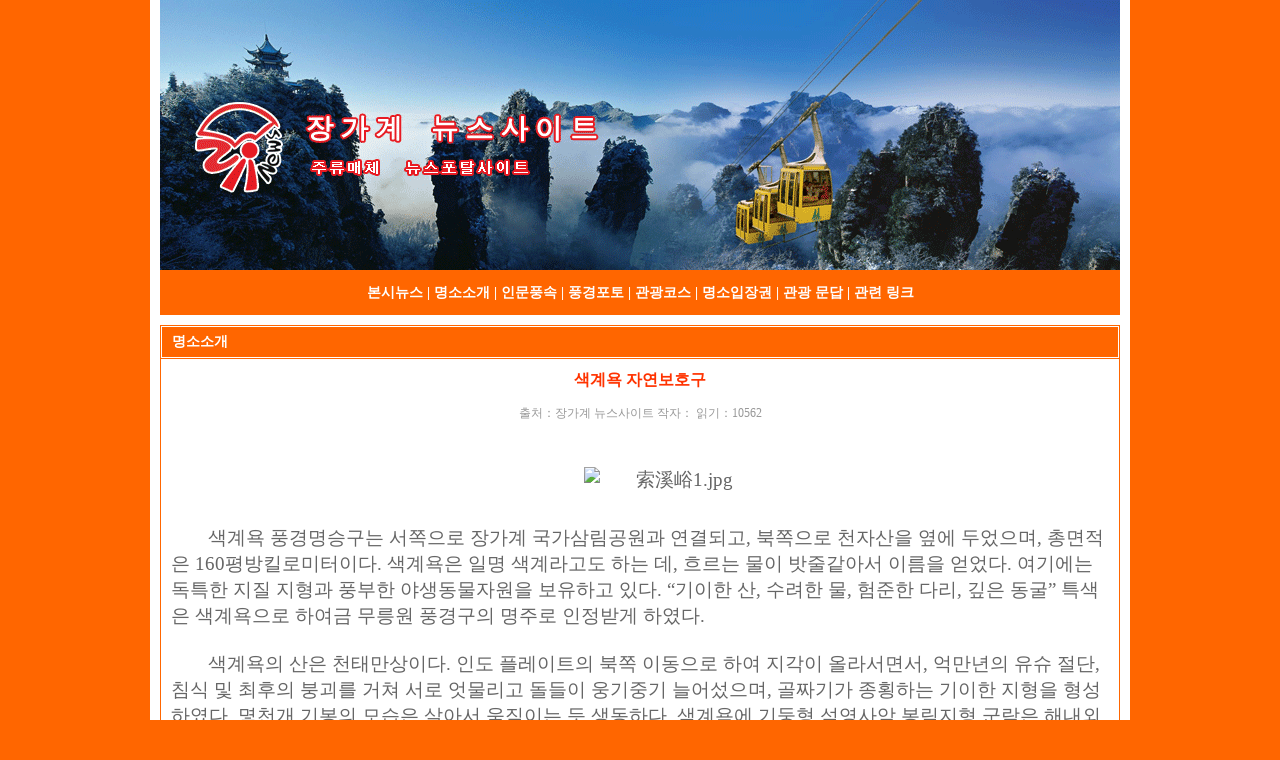

--- FILE ---
content_type: text/html
request_url: http://zjjnews.cn/language/hanyu/Attractions/2012-06-05/32601.html
body_size: 53568
content:
<!DOCTYPE html PUBLIC "-//W3C//DTD XHTML 1.0 Transitional//EN" "http://www.w3.org/TR/xhtml1/DTD/xhtml1-transitional.dtd">
<html xmlns="http://www.w3.org/1999/xhtml">
<head>
<meta http-equiv="Content-Type" content="text/html; charset=utf-8" />
<title>색계욕 자연보호구</title>
<meta name="keywords" content="" />
<meta name="description" content="색계욕 자연보호구" />
<link href="/skin/shuanyu/japa/css/style2.css" rel="stylesheet" type="text/css" />
</head>

<body>
<div class="box">
   <div class="header"></div>
   <div class="nav">
             <a href="http://www.zjjnews.cn/language/hanyu/news" target="_blank">본시뉴스</a> | 
			 <a href="http://www.zjjnews.cn/language/hanyu/Attractions" target="_blank">명소소개</a> | 
			 <a href="http://www.zjjnews.cn/language/hanyu/Humanities" target="_blank">인문풍속</a> | 
			 <a href="http://www.zjjnews.cn/language/hanyu/photos" target="_blank">풍경포토</a> | 
			 <a href="http://www.zjjnews.cn/language/hanyu/map" target="_blank">관광코스</a> | 
			 <a href="http://www.zjjnews.cn/language/hanyu/Tickets" target="_blank">명소입장권</a> | 
			 <a href="http://www.zjjnews.cn/language/hanyu/Question" target="_blank">관광 문답</a> | 
             <a href="#" target="_blank">관련 링크</a></div>
</div>
<div class="box">
   <div class="x3">
       <Div class="x3_top"><h1>명소소개</h1></Div>
       <Div class="x5_con">
           <h1>색계욕 자연보호구</h1>
           <h6>출처：장가계 뉴스사이트 <!--시간：2012-06-05 22:20:38 -->작자： 읽기：<script src=/e/public/ViewClick/?classid=314&id=32601&addclick=1></script></h6>
           <h2><p class="MsoNormal" style="text-align: center; text-indent: 27.45pt; margin: 0cm 0cm 0pt; layout-grid-mode: char; mso-char-indent-count: 1.96">&nbsp;</p>
<p class="MsoNormal" style="text-align: center; text-indent: 27.45pt; margin: 0cm 0cm 0pt; layout-grid-mode: char; mso-char-indent-count: 1.96">&nbsp;</p>
<p class="MsoNormal" style="text-align: center; text-indent: 27.45pt; margin: 0cm 0cm 0pt; layout-grid-mode: char; mso-char-indent-count: 1.96"><font face="Times New Roman"><span lang="KO" style="font-family: 'Malgun Gothic'; font-size: 14pt; mso-hansi-font-family: 'Times New Roman'; mso-fareast-language: KO; mso-ascii-font-family: 'Times New Roman'"><img alt="索溪峪1.jpg" width="600" height="450" src="http://www.zjjnews.cn/d/file/language/hanyu/Attractions/2012-06-08/2b7529aee92a23a89d0e9afe57c248cc.jpg" /></span></font></p>
<p class="MsoNormal" style="text-align: center; text-indent: 27.45pt; margin: 0cm 0cm 0pt; layout-grid-mode: char; mso-char-indent-count: 1.96">&nbsp;</p>
<p class="MsoNormal" style="text-align: center; text-indent: 27.45pt; margin: 0cm 0cm 0pt; layout-grid-mode: char; mso-char-indent-count: 1.96">&nbsp;</p>
<p class="MsoNormal" style="text-indent: 27.45pt; margin: 0cm 0cm 0pt; layout-grid-mode: char; mso-char-indent-count: 1.96"><font face="Times New Roman"><span lang="KO" style="font-family: 'Malgun Gothic'; font-size: 14pt; mso-hansi-font-family: 'Times New Roman'; mso-fareast-language: KO; mso-ascii-font-family: 'Times New Roman'">색계욕</span><span lang="KO" style="font-size: 14pt; mso-fareast-language: KO; mso-fareast-font-family: 'Malgun Gothic'"> </span><span lang="KO" style="font-family: 'Malgun Gothic'; font-size: 14pt; mso-hansi-font-family: 'Times New Roman'; mso-fareast-language: KO; mso-ascii-font-family: 'Times New Roman'">풍경명승구는</span><span lang="KO" style="font-size: 14pt; mso-fareast-language: KO; mso-fareast-font-family: 'Malgun Gothic'"> </span><span lang="KO" style="font-family: 'Malgun Gothic'; font-size: 14pt; mso-hansi-font-family: 'Times New Roman'; mso-fareast-language: KO; mso-ascii-font-family: 'Times New Roman'">서쪽으로</span><span lang="KO" style="font-size: 14pt; mso-fareast-language: KO; mso-fareast-font-family: 'Malgun Gothic'"> </span><span lang="KO" style="font-family: 'Malgun Gothic'; font-size: 14pt; mso-hansi-font-family: 'Times New Roman'; mso-fareast-language: KO; mso-ascii-font-family: 'Times New Roman'">장가계</span><span lang="KO" style="font-size: 14pt; mso-fareast-language: KO; mso-fareast-font-family: 'Malgun Gothic'"> </span><span lang="KO" style="font-family: 'Malgun Gothic'; font-size: 14pt; mso-hansi-font-family: 'Times New Roman'; mso-fareast-language: KO; mso-ascii-font-family: 'Times New Roman'">국가삼림공원과</span><span lang="KO" style="font-size: 14pt; mso-fareast-language: KO; mso-fareast-font-family: 'Malgun Gothic'"> </span><span lang="KO" style="font-family: 'Malgun Gothic'; font-size: 14pt; mso-hansi-font-family: 'Times New Roman'; mso-fareast-language: KO; mso-ascii-font-family: 'Times New Roman'">연결되고</span><span lang="EN-US" style="font-size: 14pt; mso-fareast-language: KO; mso-fareast-font-family: 'Malgun Gothic'">, </span><span lang="KO" style="font-family: 'Malgun Gothic'; font-size: 14pt; mso-hansi-font-family: 'Times New Roman'; mso-fareast-language: KO; mso-ascii-font-family: 'Times New Roman'">북쪽으로</span><span lang="KO" style="font-size: 14pt; mso-fareast-language: KO; mso-fareast-font-family: 'Malgun Gothic'"> </span><span lang="KO" style="font-family: 'Malgun Gothic'; font-size: 14pt; mso-hansi-font-family: 'Times New Roman'; mso-fareast-language: KO; mso-ascii-font-family: 'Times New Roman'">천자산을</span><span lang="KO" style="font-size: 14pt; mso-fareast-language: KO; mso-fareast-font-family: 'Malgun Gothic'"> </span><span lang="KO" style="font-family: 'Malgun Gothic'; font-size: 14pt; mso-hansi-font-family: 'Times New Roman'; mso-fareast-language: KO; mso-ascii-font-family: 'Times New Roman'">옆에</span><span lang="KO" style="font-size: 14pt; mso-fareast-language: KO; mso-fareast-font-family: 'Malgun Gothic'"> </span><span lang="KO" style="font-family: 'Malgun Gothic'; font-size: 14pt; mso-hansi-font-family: 'Times New Roman'; mso-fareast-language: KO; mso-ascii-font-family: 'Times New Roman'">두었으며</span><span lang="EN-US" style="font-size: 14pt; mso-fareast-language: KO; mso-fareast-font-family: 'Malgun Gothic'">, </span><span lang="KO" style="font-family: 'Malgun Gothic'; font-size: 14pt; mso-hansi-font-family: 'Times New Roman'; mso-fareast-language: KO; mso-ascii-font-family: 'Times New Roman'">총면적은</span><span lang="EN-US" style="font-size: 14pt; mso-fareast-language: KO; mso-fareast-font-family: 'Malgun Gothic'"> 160</span><span lang="KO" style="font-family: 'Malgun Gothic'; font-size: 14pt; mso-hansi-font-family: 'Times New Roman'; mso-fareast-language: KO; mso-ascii-font-family: 'Times New Roman'">평방킬로미터이다</span><span lang="EN-US" style="font-size: 14pt; mso-fareast-language: KO; mso-fareast-font-family: 'Malgun Gothic'">. </span><span lang="KO" style="font-family: 'Malgun Gothic'; font-size: 14pt; mso-hansi-font-family: 'Times New Roman'; mso-fareast-language: KO; mso-ascii-font-family: 'Times New Roman'">색계욕은</span><span lang="KO" style="font-size: 14pt; mso-fareast-language: KO; mso-fareast-font-family: 'Malgun Gothic'"> </span><span lang="KO" style="font-family: 'Malgun Gothic'; font-size: 14pt; mso-hansi-font-family: 'Times New Roman'; mso-fareast-language: KO; mso-ascii-font-family: 'Times New Roman'">일명</span><span lang="KO" style="font-size: 14pt; mso-fareast-language: KO; mso-fareast-font-family: 'Malgun Gothic'"> </span><span lang="KO" style="font-family: 'Malgun Gothic'; font-size: 14pt; mso-hansi-font-family: 'Times New Roman'; mso-fareast-language: KO; mso-ascii-font-family: 'Times New Roman'">색계라고도</span><span lang="KO" style="font-size: 14pt; mso-fareast-language: KO; mso-fareast-font-family: 'Malgun Gothic'"> </span><span lang="KO" style="font-family: 'Malgun Gothic'; font-size: 14pt; mso-hansi-font-family: 'Times New Roman'; mso-fareast-language: KO; mso-ascii-font-family: 'Times New Roman'">하는</span><span lang="KO" style="font-size: 14pt; mso-fareast-language: KO; mso-fareast-font-family: 'Malgun Gothic'"> </span><span lang="KO" style="font-family: 'Malgun Gothic'; font-size: 14pt; mso-hansi-font-family: 'Times New Roman'; mso-fareast-language: KO; mso-ascii-font-family: 'Times New Roman'">데</span><span lang="EN-US" style="font-size: 14pt; mso-fareast-language: KO; mso-fareast-font-family: 'Malgun Gothic'">, </span><span lang="KO" style="font-family: 'Malgun Gothic'; font-size: 14pt; mso-hansi-font-family: 'Times New Roman'; mso-fareast-language: KO; mso-ascii-font-family: 'Times New Roman'">흐르는</span><span lang="KO" style="font-size: 14pt; mso-fareast-language: KO; mso-fareast-font-family: 'Malgun Gothic'"> </span><span lang="KO" style="font-family: 'Malgun Gothic'; font-size: 14pt; mso-hansi-font-family: 'Times New Roman'; mso-fareast-language: KO; mso-ascii-font-family: 'Times New Roman'">물이</span><span lang="KO" style="font-size: 14pt; mso-fareast-language: KO; mso-fareast-font-family: 'Malgun Gothic'"> </span><span lang="KO" style="font-family: 'Malgun Gothic'; font-size: 14pt; mso-hansi-font-family: 'Times New Roman'; mso-fareast-language: KO; mso-ascii-font-family: 'Times New Roman'">밧줄같아서</span><span lang="KO" style="font-size: 14pt; mso-fareast-language: KO; mso-fareast-font-family: 'Malgun Gothic'"> </span><span lang="KO" style="font-family: 'Malgun Gothic'; font-size: 14pt; mso-hansi-font-family: 'Times New Roman'; mso-fareast-language: KO; mso-ascii-font-family: 'Times New Roman'">이름을</span><span lang="KO" style="font-size: 14pt; mso-fareast-language: KO; mso-fareast-font-family: 'Malgun Gothic'"> </span><span lang="KO" style="font-family: 'Malgun Gothic'; font-size: 14pt; mso-hansi-font-family: 'Times New Roman'; mso-fareast-language: KO; mso-ascii-font-family: 'Times New Roman'">얻었다</span><span lang="EN-US" style="font-size: 14pt; mso-fareast-language: KO; mso-fareast-font-family: 'Malgun Gothic'">. </span><span lang="KO" style="font-family: 'Malgun Gothic'; font-size: 14pt; mso-hansi-font-family: 'Times New Roman'; mso-fareast-language: KO; mso-ascii-font-family: 'Times New Roman'">여기에는</span><span lang="KO" style="font-size: 14pt; mso-fareast-language: KO; mso-fareast-font-family: 'Malgun Gothic'"> </span><span lang="KO" style="font-family: 'Malgun Gothic'; font-size: 14pt; mso-hansi-font-family: 'Times New Roman'; mso-fareast-language: KO; mso-ascii-font-family: 'Times New Roman'">독특한</span><span lang="KO" style="font-size: 14pt; mso-fareast-language: KO; mso-fareast-font-family: 'Malgun Gothic'"> </span><span lang="KO" style="font-family: 'Malgun Gothic'; font-size: 14pt; mso-hansi-font-family: 'Times New Roman'; mso-fareast-language: KO; mso-ascii-font-family: 'Times New Roman'">지질</span><span lang="KO" style="font-size: 14pt; mso-fareast-language: KO; mso-fareast-font-family: 'Malgun Gothic'"> </span><span lang="KO" style="font-family: 'Malgun Gothic'; font-size: 14pt; mso-hansi-font-family: 'Times New Roman'; mso-fareast-language: KO; mso-ascii-font-family: 'Times New Roman'">지형과</span><span lang="KO" style="font-size: 14pt; mso-fareast-language: KO; mso-fareast-font-family: 'Malgun Gothic'"> </span><span lang="KO" style="font-family: 'Malgun Gothic'; font-size: 14pt; mso-hansi-font-family: 'Times New Roman'; mso-fareast-language: KO; mso-ascii-font-family: 'Times New Roman'">풍부한</span><span lang="KO" style="font-size: 14pt; mso-fareast-language: KO; mso-fareast-font-family: 'Malgun Gothic'"> </span><span lang="KO" style="font-family: 'Malgun Gothic'; font-size: 14pt; mso-hansi-font-family: 'Times New Roman'; mso-fareast-language: KO; mso-ascii-font-family: 'Times New Roman'">야생동물자원을</span><span lang="KO" style="font-size: 14pt; mso-fareast-language: KO; mso-fareast-font-family: 'Malgun Gothic'"> </span><span lang="KO" style="font-family: 'Malgun Gothic'; font-size: 14pt; mso-hansi-font-family: 'Times New Roman'; mso-fareast-language: KO; mso-ascii-font-family: 'Times New Roman'">보유하고</span><span lang="KO" style="font-size: 14pt; mso-fareast-language: KO; mso-fareast-font-family: 'Malgun Gothic'"> </span><span lang="KO" style="font-family: 'Malgun Gothic'; font-size: 14pt; mso-hansi-font-family: 'Times New Roman'; mso-fareast-language: KO; mso-ascii-font-family: 'Times New Roman'">있다</span><span lang="EN-US" style="font-size: 14pt; mso-fareast-language: KO; mso-fareast-font-family: 'Malgun Gothic'">. &ldquo;</span><span lang="KO" style="font-family: 'Malgun Gothic'; font-size: 14pt; mso-hansi-font-family: 'Times New Roman'; mso-fareast-language: KO; mso-ascii-font-family: 'Times New Roman'">기이한</span><span lang="KO" style="font-size: 14pt; mso-fareast-language: KO; mso-fareast-font-family: 'Malgun Gothic'"> </span><span lang="KO" style="font-family: 'Malgun Gothic'; font-size: 14pt; mso-hansi-font-family: 'Times New Roman'; mso-fareast-language: KO; mso-ascii-font-family: 'Times New Roman'">산</span><span lang="EN-US" style="font-size: 14pt; mso-fareast-language: KO; mso-fareast-font-family: 'Malgun Gothic'">, </span><span lang="KO" style="font-family: 'Malgun Gothic'; font-size: 14pt; mso-hansi-font-family: 'Times New Roman'; mso-fareast-language: KO; mso-ascii-font-family: 'Times New Roman'">수려한</span><span lang="KO" style="font-size: 14pt; mso-fareast-language: KO; mso-fareast-font-family: 'Malgun Gothic'"> </span><span lang="KO" style="font-family: 'Malgun Gothic'; font-size: 14pt; mso-hansi-font-family: 'Times New Roman'; mso-fareast-language: KO; mso-ascii-font-family: 'Times New Roman'">물</span><span lang="EN-US" style="font-size: 14pt; mso-fareast-language: KO; mso-fareast-font-family: 'Malgun Gothic'">, </span><span lang="KO" style="font-family: 'Malgun Gothic'; font-size: 14pt; mso-hansi-font-family: 'Times New Roman'; mso-fareast-language: KO; mso-ascii-font-family: 'Times New Roman'">험준한</span><span lang="KO" style="font-size: 14pt; mso-fareast-language: KO; mso-fareast-font-family: 'Malgun Gothic'"> </span><span lang="KO" style="font-family: 'Malgun Gothic'; font-size: 14pt; mso-hansi-font-family: 'Times New Roman'; mso-fareast-language: KO; mso-ascii-font-family: 'Times New Roman'">다리</span><span lang="EN-US" style="font-size: 14pt; mso-fareast-language: KO; mso-fareast-font-family: 'Malgun Gothic'">, </span><span lang="KO" style="font-family: 'Malgun Gothic'; font-size: 14pt; mso-hansi-font-family: 'Times New Roman'; mso-fareast-language: KO; mso-ascii-font-family: 'Times New Roman'">깊은</span><span lang="KO" style="font-size: 14pt; mso-fareast-language: KO; mso-fareast-font-family: 'Malgun Gothic'"> </span><span lang="KO" style="font-family: 'Malgun Gothic'; font-size: 14pt; mso-hansi-font-family: 'Times New Roman'; mso-fareast-language: KO; mso-ascii-font-family: 'Times New Roman'">동굴</span><span lang="EN-US" style="font-size: 14pt; mso-fareast-language: KO; mso-fareast-font-family: 'Malgun Gothic'">&rdquo; </span><span lang="KO" style="font-family: 'Malgun Gothic'; font-size: 14pt; mso-hansi-font-family: 'Times New Roman'; mso-fareast-language: KO; mso-ascii-font-family: 'Times New Roman'">특색은</span><span lang="KO" style="font-size: 14pt; mso-fareast-language: KO; mso-fareast-font-family: 'Malgun Gothic'"> </span><span lang="KO" style="font-family: 'Malgun Gothic'; font-size: 14pt; mso-hansi-font-family: 'Times New Roman'; mso-fareast-language: KO; mso-ascii-font-family: 'Times New Roman'">색계욕으로</span><span lang="KO" style="font-size: 14pt; mso-fareast-language: KO; mso-fareast-font-family: 'Malgun Gothic'"> </span><span lang="KO" style="font-family: 'Malgun Gothic'; font-size: 14pt; mso-hansi-font-family: 'Times New Roman'; mso-fareast-language: KO; mso-ascii-font-family: 'Times New Roman'">하여금</span><span lang="KO" style="font-size: 14pt; mso-fareast-language: KO; mso-fareast-font-family: 'Malgun Gothic'"> </span><span lang="KO" style="font-family: 'Malgun Gothic'; font-size: 14pt; mso-hansi-font-family: 'Times New Roman'; mso-fareast-language: KO; mso-ascii-font-family: 'Times New Roman'">무릉원</span><span lang="KO" style="font-size: 14pt; mso-fareast-language: KO; mso-fareast-font-family: 'Malgun Gothic'"> </span><span lang="KO" style="font-family: 'Malgun Gothic'; font-size: 14pt; mso-hansi-font-family: 'Times New Roman'; mso-fareast-language: KO; mso-ascii-font-family: 'Times New Roman'">풍경구의</span><span lang="KO" style="font-size: 14pt; mso-fareast-language: KO; mso-fareast-font-family: 'Malgun Gothic'"> </span><span lang="KO" style="font-family: 'Malgun Gothic'; font-size: 14pt; mso-hansi-font-family: 'Times New Roman'; mso-fareast-language: KO; mso-ascii-font-family: 'Times New Roman'">명주로</span><span lang="KO" style="font-size: 14pt; mso-fareast-language: KO; mso-fareast-font-family: 'Malgun Gothic'"> </span><span lang="KO" style="font-family: 'Malgun Gothic'; font-size: 14pt; mso-hansi-font-family: 'Times New Roman'; mso-fareast-language: KO; mso-ascii-font-family: 'Times New Roman'">인정받게</span><span lang="KO" style="font-size: 14pt; mso-fareast-language: KO; mso-fareast-font-family: 'Malgun Gothic'"> </span><span lang="KO" style="font-family: 'Malgun Gothic'; font-size: 14pt; mso-hansi-font-family: 'Times New Roman'; mso-fareast-language: KO; mso-ascii-font-family: 'Times New Roman'">하였다</span><span lang="EN-US" style="font-size: 14pt; mso-fareast-language: KO; mso-fareast-font-family: 'Malgun Gothic'">. <br />
<br />
</span><span lang="EN-US" style="color: #333333; font-size: 14pt; mso-hansi-font-family: 宋体; mso-fareast-language: KO; mso-fareast-font-family: 'Malgun Gothic'"><o:p></o:p></span></font></p>
<p class="MsoNormal" style="text-indent: 27.45pt; margin: 0cm 0cm 0pt; layout-grid-mode: char; mso-char-indent-count: 1.96"><font face="Times New Roman"><span lang="KO" style="font-family: 'Malgun Gothic'; font-size: 14pt; mso-hansi-font-family: 'Times New Roman'; mso-fareast-language: KO; mso-ascii-font-family: 'Times New Roman'">색계욕의</span><span lang="KO" style="font-size: 14pt; mso-fareast-language: KO; mso-fareast-font-family: 'Malgun Gothic'"> </span><span lang="KO" style="font-family: 'Malgun Gothic'; font-size: 14pt; mso-hansi-font-family: 'Times New Roman'; mso-fareast-language: KO; mso-ascii-font-family: 'Times New Roman'">산은</span><span lang="KO" style="font-size: 14pt; mso-fareast-language: KO; mso-fareast-font-family: 'Malgun Gothic'"> </span><span lang="KO" style="font-family: 'Malgun Gothic'; font-size: 14pt; mso-hansi-font-family: 'Times New Roman'; mso-fareast-language: KO; mso-ascii-font-family: 'Times New Roman'">천태만상이다</span><span lang="EN-US" style="font-size: 14pt; mso-fareast-language: KO; mso-fareast-font-family: 'Malgun Gothic'">. </span><span lang="KO" style="font-family: 'Malgun Gothic'; font-size: 14pt; mso-hansi-font-family: 'Times New Roman'; mso-fareast-language: KO; mso-ascii-font-family: 'Times New Roman'">인도</span><span lang="KO" style="font-size: 14pt; mso-fareast-language: KO; mso-fareast-font-family: 'Malgun Gothic'"> </span><span lang="KO" style="font-family: 'Malgun Gothic'; font-size: 14pt; mso-hansi-font-family: 'Times New Roman'; mso-fareast-language: KO; mso-ascii-font-family: 'Times New Roman'">플레이트의</span><span lang="KO" style="font-size: 14pt; mso-fareast-language: KO; mso-fareast-font-family: 'Malgun Gothic'"> </span><span lang="KO" style="font-family: 'Malgun Gothic'; font-size: 14pt; mso-hansi-font-family: 'Times New Roman'; mso-fareast-language: KO; mso-ascii-font-family: 'Times New Roman'">북쪽</span><span lang="KO" style="font-size: 14pt; mso-fareast-language: KO; mso-fareast-font-family: 'Malgun Gothic'"> </span><span lang="KO" style="font-family: 'Malgun Gothic'; font-size: 14pt; mso-hansi-font-family: 'Times New Roman'; mso-fareast-language: KO; mso-ascii-font-family: 'Times New Roman'">이동으로</span><span lang="KO" style="font-size: 14pt; mso-fareast-language: KO; mso-fareast-font-family: 'Malgun Gothic'"> </span><span lang="KO" style="font-family: 'Malgun Gothic'; font-size: 14pt; mso-hansi-font-family: 'Times New Roman'; mso-fareast-language: KO; mso-ascii-font-family: 'Times New Roman'">하여</span><span lang="KO" style="font-size: 14pt; mso-fareast-language: KO; mso-fareast-font-family: 'Malgun Gothic'"> </span><span lang="KO" style="font-family: 'Malgun Gothic'; font-size: 14pt; mso-hansi-font-family: 'Times New Roman'; mso-fareast-language: KO; mso-ascii-font-family: 'Times New Roman'">지각이</span><span lang="KO" style="font-size: 14pt; mso-fareast-language: KO; mso-fareast-font-family: 'Malgun Gothic'"> </span><span lang="KO" style="font-family: 'Malgun Gothic'; font-size: 14pt; mso-hansi-font-family: 'Times New Roman'; mso-fareast-language: KO; mso-ascii-font-family: 'Times New Roman'">올라서면서</span><span lang="EN-US" style="font-size: 14pt; mso-fareast-language: KO; mso-fareast-font-family: 'Malgun Gothic'">, </span><span lang="KO" style="font-family: 'Malgun Gothic'; font-size: 14pt; mso-hansi-font-family: 'Times New Roman'; mso-fareast-language: KO; mso-ascii-font-family: 'Times New Roman'">억만년의</span><span lang="KO" style="font-size: 14pt; mso-fareast-language: KO; mso-fareast-font-family: 'Malgun Gothic'"> </span><span lang="KO" style="font-family: 'Malgun Gothic'; font-size: 14pt; mso-hansi-font-family: 'Times New Roman'; mso-fareast-language: KO; mso-ascii-font-family: 'Times New Roman'">유슈</span><span lang="KO" style="font-size: 14pt; mso-fareast-language: KO; mso-fareast-font-family: 'Malgun Gothic'"> </span><span lang="KO" style="font-family: 'Malgun Gothic'; font-size: 14pt; mso-hansi-font-family: 'Times New Roman'; mso-fareast-language: KO; mso-ascii-font-family: 'Times New Roman'">절단</span><span lang="EN-US" style="font-size: 14pt; mso-fareast-language: KO; mso-fareast-font-family: 'Malgun Gothic'">, </span><span lang="KO" style="font-family: 'Malgun Gothic'; font-size: 14pt; mso-hansi-font-family: 'Times New Roman'; mso-fareast-language: KO; mso-ascii-font-family: 'Times New Roman'">침식</span><span lang="KO" style="font-size: 14pt; mso-fareast-language: KO; mso-fareast-font-family: 'Malgun Gothic'"> </span><span lang="KO" style="font-family: 'Malgun Gothic'; font-size: 14pt; mso-hansi-font-family: 'Times New Roman'; mso-fareast-language: KO; mso-ascii-font-family: 'Times New Roman'">및</span><span lang="KO" style="font-size: 14pt; mso-fareast-language: KO; mso-fareast-font-family: 'Malgun Gothic'"> </span><span lang="KO" style="font-family: 'Malgun Gothic'; font-size: 14pt; mso-hansi-font-family: 'Times New Roman'; mso-fareast-language: KO; mso-ascii-font-family: 'Times New Roman'">최후의</span><span lang="KO" style="font-size: 14pt; mso-fareast-language: KO; mso-fareast-font-family: 'Malgun Gothic'"> </span><span lang="KO" style="font-family: 'Malgun Gothic'; font-size: 14pt; mso-hansi-font-family: 'Times New Roman'; mso-fareast-language: KO; mso-ascii-font-family: 'Times New Roman'">붕괴를</span><span lang="KO" style="font-size: 14pt; mso-fareast-language: KO; mso-fareast-font-family: 'Malgun Gothic'"> </span><span lang="KO" style="font-family: 'Malgun Gothic'; font-size: 14pt; mso-hansi-font-family: 'Times New Roman'; mso-fareast-language: KO; mso-ascii-font-family: 'Times New Roman'">거쳐</span><span lang="KO" style="font-size: 14pt; mso-fareast-language: KO; mso-fareast-font-family: 'Malgun Gothic'"> </span><span lang="KO" style="font-family: 'Malgun Gothic'; font-size: 14pt; mso-hansi-font-family: 'Times New Roman'; mso-fareast-language: KO; mso-ascii-font-family: 'Times New Roman'">서로</span><span lang="KO" style="font-size: 14pt; mso-fareast-language: KO; mso-fareast-font-family: 'Malgun Gothic'"> </span><span lang="KO" style="font-family: 'Malgun Gothic'; font-size: 14pt; mso-hansi-font-family: 'Times New Roman'; mso-fareast-language: KO; mso-ascii-font-family: 'Times New Roman'">엇물리고</span><span lang="KO" style="font-size: 14pt; mso-fareast-language: KO; mso-fareast-font-family: 'Malgun Gothic'"> </span><span lang="KO" style="font-family: 'Malgun Gothic'; font-size: 14pt; mso-hansi-font-family: 'Times New Roman'; mso-fareast-language: KO; mso-ascii-font-family: 'Times New Roman'">돌들이</span><span lang="KO" style="font-size: 14pt; mso-fareast-language: KO; mso-fareast-font-family: 'Malgun Gothic'"> </span><span lang="KO" style="font-family: 'Malgun Gothic'; font-size: 14pt; mso-hansi-font-family: 'Times New Roman'; mso-fareast-language: KO; mso-ascii-font-family: 'Times New Roman'">웅기중기</span><span lang="KO" style="font-size: 14pt; mso-fareast-language: KO; mso-fareast-font-family: 'Malgun Gothic'"> </span><span lang="KO" style="font-family: 'Malgun Gothic'; font-size: 14pt; mso-hansi-font-family: 'Times New Roman'; mso-fareast-language: KO; mso-ascii-font-family: 'Times New Roman'">늘어섰으며</span><span lang="EN-US" style="font-size: 14pt; mso-fareast-language: KO; mso-fareast-font-family: 'Malgun Gothic'">, </span><span lang="KO" style="font-family: 'Malgun Gothic'; font-size: 14pt; mso-hansi-font-family: 'Times New Roman'; mso-fareast-language: KO; mso-ascii-font-family: 'Times New Roman'">골짜기가</span><span lang="KO" style="font-size: 14pt; mso-fareast-language: KO; mso-fareast-font-family: 'Malgun Gothic'"> </span><span lang="KO" style="font-family: 'Malgun Gothic'; font-size: 14pt; mso-hansi-font-family: 'Times New Roman'; mso-fareast-language: KO; mso-ascii-font-family: 'Times New Roman'">종횡하는</span><span lang="KO" style="font-size: 14pt; mso-fareast-language: KO; mso-fareast-font-family: 'Malgun Gothic'"> </span><span lang="KO" style="font-family: 'Malgun Gothic'; font-size: 14pt; mso-hansi-font-family: 'Times New Roman'; mso-fareast-language: KO; mso-ascii-font-family: 'Times New Roman'">기이한</span><span lang="KO" style="font-size: 14pt; mso-fareast-language: KO; mso-fareast-font-family: 'Malgun Gothic'"> </span><span lang="KO" style="font-family: 'Malgun Gothic'; font-size: 14pt; mso-hansi-font-family: 'Times New Roman'; mso-fareast-language: KO; mso-ascii-font-family: 'Times New Roman'">지형을</span><span lang="KO" style="font-size: 14pt; mso-fareast-language: KO; mso-fareast-font-family: 'Malgun Gothic'"> </span><span lang="KO" style="font-family: 'Malgun Gothic'; font-size: 14pt; mso-hansi-font-family: 'Times New Roman'; mso-fareast-language: KO; mso-ascii-font-family: 'Times New Roman'">형성하였다</span><span lang="EN-US" style="font-size: 14pt; mso-fareast-language: KO; mso-fareast-font-family: 'Malgun Gothic'">. </span><span lang="KO" style="font-family: 'Malgun Gothic'; font-size: 14pt; mso-hansi-font-family: 'Times New Roman'; mso-fareast-language: KO; mso-ascii-font-family: 'Times New Roman'">몇천개</span><span lang="KO" style="font-size: 14pt; mso-fareast-language: KO; mso-fareast-font-family: 'Malgun Gothic'"> </span><span lang="KO" style="font-family: 'Malgun Gothic'; font-size: 14pt; mso-hansi-font-family: 'Times New Roman'; mso-fareast-language: KO; mso-ascii-font-family: 'Times New Roman'">기봉의</span><span lang="KO" style="font-size: 14pt; mso-fareast-language: KO; mso-fareast-font-family: 'Malgun Gothic'"> </span><span lang="KO" style="font-family: 'Malgun Gothic'; font-size: 14pt; mso-hansi-font-family: 'Times New Roman'; mso-fareast-language: KO; mso-ascii-font-family: 'Times New Roman'">모습은</span><span lang="KO" style="font-size: 14pt; mso-fareast-language: KO; mso-fareast-font-family: 'Malgun Gothic'"> </span><span lang="KO" style="font-family: 'Malgun Gothic'; font-size: 14pt; mso-hansi-font-family: 'Times New Roman'; mso-fareast-language: KO; mso-ascii-font-family: 'Times New Roman'">살아서</span><span lang="KO" style="font-size: 14pt; mso-fareast-language: KO; mso-fareast-font-family: 'Malgun Gothic'"> </span><span lang="KO" style="font-family: 'Malgun Gothic'; font-size: 14pt; mso-hansi-font-family: 'Times New Roman'; mso-fareast-language: KO; mso-ascii-font-family: 'Times New Roman'">움직이는</span><span lang="KO" style="font-size: 14pt; mso-fareast-language: KO; mso-fareast-font-family: 'Malgun Gothic'"> </span><span lang="KO" style="font-family: 'Malgun Gothic'; font-size: 14pt; mso-hansi-font-family: 'Times New Roman'; mso-fareast-language: KO; mso-ascii-font-family: 'Times New Roman'">듯</span><span lang="KO" style="font-size: 14pt; mso-fareast-language: KO; mso-fareast-font-family: 'Malgun Gothic'"> </span><span lang="KO" style="font-family: 'Malgun Gothic'; font-size: 14pt; mso-hansi-font-family: 'Times New Roman'; mso-fareast-language: KO; mso-ascii-font-family: 'Times New Roman'">생동하다</span><span lang="EN-US" style="font-size: 14pt; mso-fareast-language: KO; mso-fareast-font-family: 'Malgun Gothic'">. </span><span lang="KO" style="font-family: 'Malgun Gothic'; font-size: 14pt; mso-hansi-font-family: 'Times New Roman'; mso-fareast-language: KO; mso-ascii-font-family: 'Times New Roman'">색계욕에</span><span lang="KO" style="font-size: 14pt; mso-fareast-language: KO; mso-fareast-font-family: 'Malgun Gothic'"> </span><span lang="KO" style="font-family: 'Malgun Gothic'; font-size: 14pt; mso-hansi-font-family: 'Times New Roman'; mso-fareast-language: KO; mso-ascii-font-family: 'Times New Roman'">기둥형</span><span lang="KO" style="font-size: 14pt; mso-fareast-language: KO; mso-fareast-font-family: 'Malgun Gothic'"> </span><span lang="KO" style="font-family: 'Malgun Gothic'; font-size: 14pt; mso-hansi-font-family: 'Times New Roman'; mso-fareast-language: KO; mso-ascii-font-family: 'Times New Roman'">석영사암</span><span lang="KO" style="font-size: 14pt; mso-fareast-language: KO; mso-fareast-font-family: 'Malgun Gothic'"> </span><span lang="KO" style="font-family: 'Malgun Gothic'; font-size: 14pt; mso-hansi-font-family: 'Times New Roman'; mso-fareast-language: KO; mso-ascii-font-family: 'Times New Roman'">봉림지형</span><span lang="KO" style="font-size: 14pt; mso-fareast-language: KO; mso-fareast-font-family: 'Malgun Gothic'"> </span><span lang="KO" style="font-family: 'Malgun Gothic'; font-size: 14pt; mso-hansi-font-family: 'Times New Roman'; mso-fareast-language: KO; mso-ascii-font-family: 'Times New Roman'">군락은</span><span lang="KO" style="font-size: 14pt; mso-fareast-language: KO; mso-fareast-font-family: 'Malgun Gothic'"> </span><span lang="KO" style="font-family: 'Malgun Gothic'; font-size: 14pt; mso-hansi-font-family: 'Times New Roman'; mso-fareast-language: KO; mso-ascii-font-family: 'Times New Roman'">해내외에서</span><span lang="KO" style="font-size: 14pt; mso-fareast-language: KO; mso-fareast-font-family: 'Malgun Gothic'"> </span><span lang="KO" style="font-family: 'Malgun Gothic'; font-size: 14pt; mso-hansi-font-family: 'Times New Roman'; mso-fareast-language: KO; mso-ascii-font-family: 'Times New Roman'">보기드문</span><span lang="KO" style="font-size: 14pt; mso-fareast-language: KO; mso-fareast-font-family: 'Malgun Gothic'"> </span><span lang="KO" style="font-family: 'Malgun Gothic'; font-size: 14pt; mso-hansi-font-family: 'Times New Roman'; mso-fareast-language: KO; mso-ascii-font-family: 'Times New Roman'">경관이다</span><span lang="EN-US" style="font-size: 14pt; mso-fareast-language: KO; mso-fareast-font-family: 'Malgun Gothic'">.<span style="mso-spacerun: yes">&nbsp; </span></span></font></p>
<p class="MsoNormal" style="text-indent: 27.45pt; margin: 0cm 0cm 0pt; layout-grid-mode: char; mso-char-indent-count: 1.96">&nbsp;<span lang="EN-US" style="color: #333333; font-size: 14pt; mso-fareast-language: KO"><br />
</span><span lang="KO" style="font-family: 宋体; color: #333333; font-size: 14pt; mso-hansi-font-family: 'Times New Roman'; mso-fareast-language: KO; mso-ascii-font-family: 'Times New Roman'">　　</span><font face="Times New Roman"><span lang="KO" style="font-family: 'Malgun Gothic'; font-size: 14pt; mso-hansi-font-family: 'Times New Roman'; mso-fareast-language: KO; mso-ascii-font-family: 'Times New Roman'">색계욕은</span><span lang="KO" style="font-size: 14pt; mso-fareast-language: KO; mso-fareast-font-family: 'Malgun Gothic'"> </span><span lang="KO" style="font-family: 'Malgun Gothic'; font-size: 14pt; mso-hansi-font-family: 'Times New Roman'; mso-fareast-language: KO; mso-ascii-font-family: 'Times New Roman'">산이</span><span lang="KO" style="font-size: 14pt; mso-fareast-language: KO; mso-fareast-font-family: 'Malgun Gothic'"> </span><span lang="KO" style="font-family: 'Malgun Gothic'; font-size: 14pt; mso-hansi-font-family: 'Times New Roman'; mso-fareast-language: KO; mso-ascii-font-family: 'Times New Roman'">아름답고</span><span lang="KO" style="font-size: 14pt; mso-fareast-language: KO; mso-fareast-font-family: 'Malgun Gothic'"> </span><span lang="KO" style="font-family: 'Malgun Gothic'; font-size: 14pt; mso-hansi-font-family: 'Times New Roman'; mso-fareast-language: KO; mso-ascii-font-family: 'Times New Roman'">물이</span><span lang="KO" style="font-size: 14pt; mso-fareast-language: KO; mso-fareast-font-family: 'Malgun Gothic'"> </span><span lang="KO" style="font-family: 'Malgun Gothic'; font-size: 14pt; mso-hansi-font-family: 'Times New Roman'; mso-fareast-language: KO; mso-ascii-font-family: 'Times New Roman'">더욱</span><span lang="KO" style="font-size: 14pt; mso-fareast-language: KO; mso-fareast-font-family: 'Malgun Gothic'"> </span><span lang="KO" style="font-family: 'Malgun Gothic'; font-size: 14pt; mso-hansi-font-family: 'Times New Roman'; mso-fareast-language: KO; mso-ascii-font-family: 'Times New Roman'">아름답다</span><span lang="EN-US" style="font-size: 14pt; mso-fareast-language: KO; mso-fareast-font-family: 'Malgun Gothic'">. </span><span lang="KO" style="font-family: 'Malgun Gothic'; font-size: 14pt; mso-hansi-font-family: 'Times New Roman'; mso-fareast-language: KO; mso-ascii-font-family: 'Times New Roman'">도처에서</span><span lang="KO" style="font-size: 14pt; mso-fareast-language: KO; mso-fareast-font-family: 'Malgun Gothic'"> </span><span lang="KO" style="font-family: 'Malgun Gothic'; font-size: 14pt; mso-hansi-font-family: 'Times New Roman'; mso-fareast-language: KO; mso-ascii-font-family: 'Times New Roman'">샘물과</span><span lang="KO" style="font-size: 14pt; mso-fareast-language: KO; mso-fareast-font-family: 'Malgun Gothic'"> </span><span lang="KO" style="font-family: 'Malgun Gothic'; font-size: 14pt; mso-hansi-font-family: 'Times New Roman'; mso-fareast-language: KO; mso-ascii-font-family: 'Times New Roman'">날아내리는</span><span lang="KO" style="font-size: 14pt; mso-fareast-language: KO; mso-fareast-font-family: 'Malgun Gothic'"> </span><span lang="KO" style="font-family: 'Malgun Gothic'; font-size: 14pt; mso-hansi-font-family: 'Times New Roman'; mso-fareast-language: KO; mso-ascii-font-family: 'Times New Roman'">폭포를</span><span lang="KO" style="font-size: 14pt; mso-fareast-language: KO; mso-fareast-font-family: 'Malgun Gothic'"> </span><span lang="KO" style="font-family: 'Malgun Gothic'; font-size: 14pt; mso-hansi-font-family: 'Times New Roman'; mso-fareast-language: KO; mso-ascii-font-family: 'Times New Roman'">볼</span><span lang="KO" style="font-size: 14pt; mso-fareast-language: KO; mso-fareast-font-family: 'Malgun Gothic'"> </span><span lang="KO" style="font-family: 'Malgun Gothic'; font-size: 14pt; mso-hansi-font-family: 'Times New Roman'; mso-fareast-language: KO; mso-ascii-font-family: 'Times New Roman'">수</span><span lang="KO" style="font-size: 14pt; mso-fareast-language: KO; mso-fareast-font-family: 'Malgun Gothic'"> </span><span lang="KO" style="font-family: 'Malgun Gothic'; font-size: 14pt; mso-hansi-font-family: 'Times New Roman'; mso-fareast-language: KO; mso-ascii-font-family: 'Times New Roman'">있으며</span><span lang="EN-US" style="font-size: 14pt; mso-fareast-language: KO; mso-fareast-font-family: 'Malgun Gothic'">, </span><span lang="KO" style="font-family: 'Malgun Gothic'; font-size: 14pt; mso-hansi-font-family: 'Times New Roman'; mso-fareast-language: KO; mso-ascii-font-family: 'Times New Roman'">시냇물이</span><span lang="KO" style="font-size: 14pt; mso-fareast-language: KO; mso-fareast-font-family: 'Malgun Gothic'"> </span><span lang="KO" style="font-family: 'Malgun Gothic'; font-size: 14pt; mso-hansi-font-family: 'Times New Roman'; mso-fareast-language: KO; mso-ascii-font-family: 'Times New Roman'">흐르는</span><span lang="KO" style="font-size: 14pt; mso-fareast-language: KO; mso-fareast-font-family: 'Malgun Gothic'"> </span><span lang="KO" style="font-family: 'Malgun Gothic'; font-size: 14pt; mso-hansi-font-family: 'Times New Roman'; mso-fareast-language: KO; mso-ascii-font-family: 'Times New Roman'">소리가</span><span lang="KO" style="font-size: 14pt; mso-fareast-language: KO; mso-fareast-font-family: 'Malgun Gothic'"> </span><span lang="KO" style="font-family: 'Malgun Gothic'; font-size: 14pt; mso-hansi-font-family: 'Times New Roman'; mso-fareast-language: KO; mso-ascii-font-family: 'Times New Roman'">들려온다</span><span lang="EN-US" style="font-size: 14pt; mso-fareast-language: KO; mso-fareast-font-family: 'Malgun Gothic'">. 6</span><span lang="KO" style="font-family: 'Malgun Gothic'; font-size: 14pt; mso-hansi-font-family: 'Times New Roman'; mso-fareast-language: KO; mso-ascii-font-family: 'Times New Roman'">욕</span><span lang="EN-US" style="font-size: 14pt; mso-fareast-language: KO; mso-fareast-font-family: 'Malgun Gothic'"> 19</span><span lang="KO" style="font-family: 'Malgun Gothic'; font-size: 14pt; mso-hansi-font-family: 'Times New Roman'; mso-fareast-language: KO; mso-ascii-font-family: 'Times New Roman'">학에서</span><span lang="KO" style="font-size: 14pt; mso-fareast-language: KO; mso-fareast-font-family: 'Malgun Gothic'"> </span><span lang="KO" style="font-family: 'Malgun Gothic'; font-size: 14pt; mso-hansi-font-family: 'Times New Roman'; mso-fareast-language: KO; mso-ascii-font-family: 'Times New Roman'">흘러내리는</span><span lang="KO" style="font-size: 14pt; mso-fareast-language: KO; mso-fareast-font-family: 'Malgun Gothic'"> </span><span lang="KO" style="font-family: 'Malgun Gothic'; font-size: 14pt; mso-hansi-font-family: 'Times New Roman'; mso-fareast-language: KO; mso-ascii-font-family: 'Times New Roman'">샘물은</span><span lang="KO" style="font-size: 14pt; mso-fareast-language: KO; mso-fareast-font-family: 'Malgun Gothic'"> </span><span lang="KO" style="font-family: 'Malgun Gothic'; font-size: 14pt; mso-hansi-font-family: 'Times New Roman'; mso-fareast-language: KO; mso-ascii-font-family: 'Times New Roman'">수만갈래</span><span lang="KO" style="font-size: 14pt; mso-fareast-language: KO; mso-fareast-font-family: 'Malgun Gothic'"> </span><span lang="KO" style="font-family: 'Malgun Gothic'; font-size: 14pt; mso-hansi-font-family: 'Times New Roman'; mso-fareast-language: KO; mso-ascii-font-family: 'Times New Roman'">시냇물을</span><span lang="KO" style="font-size: 14pt; mso-fareast-language: KO; mso-fareast-font-family: 'Malgun Gothic'"> </span><span lang="KO" style="font-family: 'Malgun Gothic'; font-size: 14pt; mso-hansi-font-family: 'Times New Roman'; mso-fareast-language: KO; mso-ascii-font-family: 'Times New Roman'">형성하였고</span><span lang="EN-US" style="font-size: 14pt; mso-fareast-language: KO; mso-fareast-font-family: 'Malgun Gothic'">, </span><span lang="KO" style="font-family: 'Malgun Gothic'; font-size: 14pt; mso-hansi-font-family: 'Times New Roman'; mso-fareast-language: KO; mso-ascii-font-family: 'Times New Roman'">간계</span><span lang="EN-US" style="font-size: 14pt; mso-fareast-language: KO; mso-fareast-font-family: 'Malgun Gothic'">, </span><span lang="KO" style="font-family: 'Malgun Gothic'; font-size: 14pt; mso-hansi-font-family: 'Times New Roman'; mso-fareast-language: KO; mso-ascii-font-family: 'Times New Roman'">옥가계</span><span lang="EN-US" style="font-size: 14pt; mso-fareast-language: KO; mso-fareast-font-family: 'Malgun Gothic'">, </span><span lang="KO" style="font-family: 'Malgun Gothic'; font-size: 14pt; mso-hansi-font-family: 'Times New Roman'; mso-fareast-language: KO; mso-ascii-font-family: 'Times New Roman'">차계</span><span lang="EN-US" style="font-size: 14pt; mso-fareast-language: KO; mso-fareast-font-family: 'Malgun Gothic'">, </span><span lang="KO" style="font-family: 'Malgun Gothic'; font-size: 14pt; mso-hansi-font-family: 'Times New Roman'; mso-fareast-language: KO; mso-ascii-font-family: 'Times New Roman'">동가계</span><span lang="EN-US" style="font-size: 14pt; mso-fareast-language: KO; mso-fareast-font-family: 'Malgun Gothic'">, </span><span lang="KO" style="font-family: 'Malgun Gothic'; font-size: 14pt; mso-hansi-font-family: 'Times New Roman'; mso-fareast-language: KO; mso-ascii-font-family: 'Times New Roman'">백호계</span><span lang="EN-US" style="font-size: 14pt; mso-fareast-language: KO; mso-fareast-font-family: 'Malgun Gothic'">, </span><span lang="KO" style="font-family: 'Malgun Gothic'; font-size: 14pt; mso-hansi-font-family: 'Times New Roman'; mso-fareast-language: KO; mso-ascii-font-family: 'Times New Roman'">시가계</span><span lang="EN-US" style="font-size: 14pt; mso-fareast-language: KO; mso-fareast-font-family: 'Malgun Gothic'">, </span><span lang="KO" style="font-family: 'Malgun Gothic'; font-size: 14pt; mso-hansi-font-family: 'Times New Roman'; mso-fareast-language: KO; mso-ascii-font-family: 'Times New Roman'">흑조계</span><span lang="KO" style="font-size: 14pt; mso-fareast-language: KO; mso-fareast-font-family: 'Malgun Gothic'"> </span><span lang="KO" style="font-family: 'Malgun Gothic'; font-size: 14pt; mso-hansi-font-family: 'Times New Roman'; mso-fareast-language: KO; mso-ascii-font-family: 'Times New Roman'">등</span><span lang="EN-US" style="font-size: 14pt; mso-fareast-language: KO; mso-fareast-font-family: 'Malgun Gothic'"> 7</span><span lang="KO" style="font-family: 'Malgun Gothic'; font-size: 14pt; mso-hansi-font-family: 'Times New Roman'; mso-fareast-language: KO; mso-ascii-font-family: 'Times New Roman'">개</span><span lang="KO" style="font-size: 14pt; mso-fareast-language: KO; mso-fareast-font-family: 'Malgun Gothic'"> </span><span lang="KO" style="font-family: 'Malgun Gothic'; font-size: 14pt; mso-hansi-font-family: 'Times New Roman'; mso-fareast-language: KO; mso-ascii-font-family: 'Times New Roman'">지류를</span><span lang="KO" style="font-size: 14pt; mso-fareast-language: KO; mso-fareast-font-family: 'Malgun Gothic'"> </span><span lang="KO" style="font-family: 'Malgun Gothic'; font-size: 14pt; mso-hansi-font-family: 'Times New Roman'; mso-fareast-language: KO; mso-ascii-font-family: 'Times New Roman'">거쳐</span><span lang="EN-US" style="font-size: 14pt; mso-fareast-language: KO; mso-fareast-font-family: 'Malgun Gothic'">, </span><span lang="KO" style="font-family: 'Malgun Gothic'; font-size: 14pt; mso-hansi-font-family: 'Times New Roman'; mso-fareast-language: KO; mso-ascii-font-family: 'Times New Roman'">색계로</span><span lang="KO" style="font-size: 14pt; mso-fareast-language: KO; mso-fareast-font-family: 'Malgun Gothic'"> </span><span lang="KO" style="font-family: 'Malgun Gothic'; font-size: 14pt; mso-hansi-font-family: 'Times New Roman'; mso-fareast-language: KO; mso-ascii-font-family: 'Times New Roman'">흘러들어</span><span lang="EN-US" style="font-size: 14pt; mso-fareast-language: KO; mso-fareast-font-family: 'Malgun Gothic'">, </span><span lang="KO" style="font-family: 'Malgun Gothic'; font-size: 14pt; mso-hansi-font-family: 'Times New Roman'; mso-fareast-language: KO; mso-ascii-font-family: 'Times New Roman'">풍경구를</span><span lang="KO" style="font-size: 14pt; mso-fareast-language: KO; mso-fareast-font-family: 'Malgun Gothic'"> </span><span lang="KO" style="font-family: 'Malgun Gothic'; font-size: 14pt; mso-hansi-font-family: 'Times New Roman'; mso-fareast-language: KO; mso-ascii-font-family: 'Times New Roman'">거쳐</span><span lang="KO" style="font-size: 14pt; mso-fareast-language: KO; mso-fareast-font-family: 'Malgun Gothic'"> </span><span lang="KO" style="font-family: 'Malgun Gothic'; font-size: 14pt; mso-hansi-font-family: 'Times New Roman'; mso-fareast-language: KO; mso-ascii-font-family: 'Times New Roman'">동쪽으로</span><span lang="KO" style="font-size: 14pt; mso-fareast-language: KO; mso-fareast-font-family: 'Malgun Gothic'"> </span><span lang="KO" style="font-family: 'Malgun Gothic'; font-size: 14pt; mso-hansi-font-family: 'Times New Roman'; mso-fareast-language: KO; mso-ascii-font-family: 'Times New Roman'">예수에</span><span lang="KO" style="font-size: 14pt; mso-fareast-language: KO; mso-fareast-font-family: 'Malgun Gothic'"> </span><span lang="KO" style="font-family: 'Malgun Gothic'; font-size: 14pt; mso-hansi-font-family: 'Times New Roman'; mso-fareast-language: KO; mso-ascii-font-family: 'Times New Roman'">흘러든다</span><span lang="EN-US" style="font-size: 14pt; mso-fareast-language: KO; mso-fareast-font-family: 'Malgun Gothic'">. <br />
</span></font><span lang="EN-US" style="font-size: 14pt"><span lang="EN-US" style="font-family: 宋体; color: white; mso-hansi-font-family: 'Times New Roman'; mso-ascii-font-family: 'Times New Roman'"><span lang="EN-US">张<br />
</span></span></span></p>
<p class="MsoNormal" style="text-indent: 27.45pt; margin: 0cm 0cm 0pt; layout-grid-mode: char; mso-char-indent-count: 1.96"><font face="Times New Roman"><span lang="KO" style="font-family: 'Malgun Gothic'; font-size: 14pt; mso-hansi-font-family: 'Times New Roman'; mso-fareast-language: KO; mso-ascii-font-family: 'Times New Roman'">주요</span><span lang="KO" style="font-size: 14pt; mso-fareast-language: KO; mso-fareast-font-family: 'Malgun Gothic'"> </span><span lang="KO" style="font-family: 'Malgun Gothic'; font-size: 14pt; mso-hansi-font-family: 'Times New Roman'; mso-fareast-language: KO; mso-ascii-font-family: 'Times New Roman'">풍경구</span><span lang="KO" style="font-size: 14pt; mso-fareast-language: KO; mso-fareast-font-family: 'Malgun Gothic'"> </span><span lang="KO" style="font-family: 'Malgun Gothic'; font-size: 14pt; mso-hansi-font-family: 'Times New Roman'; mso-fareast-language: KO; mso-ascii-font-family: 'Times New Roman'">명소</span><span lang="EN-US" style="font-size: 14pt; mso-fareast-language: KO; mso-fareast-font-family: 'Malgun Gothic'">: </span><span lang="KO" style="font-family: 'Malgun Gothic'; font-size: 14pt; mso-hansi-font-family: 'Times New Roman'; mso-fareast-language: KO; mso-ascii-font-family: 'Times New Roman'">서해</span><span lang="EN-US" style="font-size: 14pt; mso-fareast-language: KO; mso-fareast-font-family: 'Malgun Gothic'">, </span><span lang="KO" style="font-family: 'Malgun Gothic'; font-size: 14pt; mso-hansi-font-family: 'Times New Roman'; mso-fareast-language: KO; mso-ascii-font-family: 'Times New Roman'">십리갤러리</span><span lang="EN-US" style="font-size: 14pt; mso-fareast-language: KO; mso-fareast-font-family: 'Malgun Gothic'">, </span><span lang="KO" style="font-family: 'Malgun Gothic'; font-size: 14pt; mso-hansi-font-family: 'Times New Roman'; mso-fareast-language: KO; mso-ascii-font-family: 'Times New Roman'">수요사문</span><span lang="EN-US" style="font-size: 14pt; mso-fareast-language: KO; mso-fareast-font-family: 'Malgun Gothic'">, </span><span lang="KO" style="font-family: 'Malgun Gothic'; font-size: 14pt; mso-hansi-font-family: 'Times New Roman'; mso-fareast-language: KO; mso-ascii-font-family: 'Times New Roman'">백장협</span><span lang="EN-US" style="font-size: 14pt; mso-fareast-language: KO; mso-fareast-font-family: 'Malgun Gothic'">, </span><span lang="KO" style="font-family: 'Malgun Gothic'; font-size: 14pt; mso-hansi-font-family: 'Times New Roman'; mso-fareast-language: KO; mso-ascii-font-family: 'Times New Roman'">보봉호</span><span lang="EN-US" style="font-size: 14pt; mso-fareast-language: KO; mso-fareast-font-family: 'Malgun Gothic'">, </span><span lang="KO" style="font-family: 'Malgun Gothic'; font-size: 14pt; mso-hansi-font-family: 'Times New Roman'; mso-fareast-language: KO; mso-ascii-font-family: 'Times New Roman'">황용동</span><span lang="KO" style="font-size: 14pt; mso-fareast-language: KO; mso-fareast-font-family: 'Malgun Gothic'"> </span><span lang="KO" style="font-family: 'Malgun Gothic'; font-size: 14pt; mso-hansi-font-family: 'Times New Roman'; mso-fareast-language: KO; mso-ascii-font-family: 'Times New Roman'">등</span><span lang="EN-US" style="font-size: 14pt; mso-fareast-language: KO; mso-fareast-font-family: 'Malgun Gothic'">, </span><span lang="KO" style="font-family: 'Malgun Gothic'; font-size: 14pt; mso-hansi-font-family: 'Times New Roman'; mso-fareast-language: KO; mso-ascii-font-family: 'Times New Roman'">지하</span><span lang="EN-US" style="font-size: 14pt; mso-fareast-language: KO; mso-fareast-font-family: 'Malgun Gothic'">, </span><span lang="KO" style="font-family: 'Malgun Gothic'; font-size: 14pt; mso-hansi-font-family: 'Times New Roman'; mso-fareast-language: KO; mso-ascii-font-family: 'Times New Roman'">지면</span><span lang="EN-US" style="font-size: 14pt; mso-fareast-language: KO; mso-fareast-font-family: 'Malgun Gothic'">, </span><span lang="KO" style="font-family: 'Malgun Gothic'; font-size: 14pt; mso-hansi-font-family: 'Times New Roman'; mso-fareast-language: KO; mso-ascii-font-family: 'Times New Roman'">고산의</span><span lang="EN-US" style="font-size: 14pt; mso-fareast-language: KO; mso-fareast-font-family: 'Malgun Gothic'"> 3</span><span lang="KO" style="font-family: 'Malgun Gothic'; font-size: 14pt; mso-hansi-font-family: 'Times New Roman'; mso-fareast-language: KO; mso-ascii-font-family: 'Times New Roman'">개</span><span lang="KO" style="font-size: 14pt; mso-fareast-language: KO; mso-fareast-font-family: 'Malgun Gothic'"> </span><span lang="KO" style="font-family: 'Malgun Gothic'; font-size: 14pt; mso-hansi-font-family: 'Times New Roman'; mso-fareast-language: KO; mso-ascii-font-family: 'Times New Roman'">경관</span><span lang="KO" style="font-size: 14pt; mso-fareast-language: KO; mso-fareast-font-family: 'Malgun Gothic'"> </span><span lang="KO" style="font-family: 'Malgun Gothic'; font-size: 14pt; mso-hansi-font-family: 'Times New Roman'; mso-fareast-language: KO; mso-ascii-font-family: 'Times New Roman'">층차를</span><span lang="KO" style="font-size: 14pt; mso-fareast-language: KO; mso-fareast-font-family: 'Malgun Gothic'"> </span><span lang="KO" style="font-family: 'Malgun Gothic'; font-size: 14pt; mso-hansi-font-family: 'Times New Roman'; mso-fareast-language: KO; mso-ascii-font-family: 'Times New Roman'">형성하였다</span><span lang="EN-US" style="font-size: 14pt; mso-fareast-language: KO; mso-fareast-font-family: 'Malgun Gothic'">. </span></font></p>
<p class="MsoNormal" style="text-align: center; text-indent: 27.45pt; margin: 0cm 0cm 0pt; layout-grid-mode: char; mso-char-indent-count: 1.96">&nbsp;</p>
<p class="MsoNormal" style="text-align: center; text-indent: 27.45pt; margin: 0cm 0cm 0pt; layout-grid-mode: char; mso-char-indent-count: 1.96">&nbsp;</p>
<p>&nbsp;</p></h2>
           <h4></h4>
       </Div> 
       <div id="jpl"><script>
		  function CheckPl(obj)
		  {
		  if(obj.saytext.value=="")
		  {
		  alert("You don't have anything to say？");
		  obj.saytext.focus();
		  return false;
		  }
		  return true;
		  }
		  </script><form action="/e/enews/index.php" method="post" name="saypl" id="saypl" onsubmit="return CheckPl(document.saypl)">
<table width="100%" border="0" cellpadding="0" cellspacing="0" id="plpost">

<tr>
<td><table width="100%" border="0" cellpadding="0" cellspacing="0" class="title">
<tr>
<td><strong>Comment</strong></td>
<td id="tab"><a href="/e/pl/?classid=314&amp;id=32601">A total of <span><script type="text/javascript" src="/e/public/ViewClick/?classid=314&id=32601&down=2"></script></span>comments</a></td>
</tr>
</table>
<table width="100%" border="0" cellspacing="10" cellpadding="0">
<tr>
<td><table width="100%" border="0" cellpadding="0" cellspacing="2">
<tr>
<td width="56%" align="left">Name:
<input name="username" type="text" class="inputText" id="username" value="" size="16" /></td>
<td width="44%" align="left">Address:
<input name="address" type="text" class="inputText" id="address" value="" size="16" /></td>
</tr>
<tr>
<td align="left">Key :
<input name="key" type="text" id="key" class="inputText" size="10" />
<img src="/e/ShowKey/?v=pl" align="absmiddle" /> </td>
<td align="left"><input name="nomember" type="checkbox" id="nomember" value="1" checked="checked" />
Anonymous</td>
</tr>
</table>
<textarea name="saytext" rows="6" id="saytext"></textarea><input id="image" name="imageField" type="image" src="/e/data/images/epl.gif"/>
<input name="id" type="hidden" id="id" value="32601" />
<input name="classid" type="hidden" id="classid" value="314" />
<input name="enews" type="hidden" id="enews" value="AddPl" />
<input name="repid" type="hidden" id="repid" value="0" />
<input type="hidden" name="ecmsfrom" value="/language/hanyu/Attractions/2012-06-05/32601.html"></td>
</tr>
</table>
</td>
</tr>
</table></form></div>
           <h3>
           이전：<a href='/language/hanyu/Attractions/2012-06-05/32600.html'>천자산 풍경구</a><br />
           아래：<a href='/language/hanyu/Attractions/2012-06-05/32602.html'>양가계 풍경구</a> 
           </h3>
   </div>
</div>
<div class="box">
    <div class="footer">장가계 소식 저작권 2012 zjjnews.cn</div>
</div>
</body>
</html>


--- FILE ---
content_type: text/html; charset=utf-8
request_url: http://zjjnews.cn/e/public/ViewClick/?classid=314&id=32601&addclick=1
body_size: 24
content:
document.write('10562');

--- FILE ---
content_type: text/css
request_url: http://zjjnews.cn/skin/shuanyu/japa/css/style2.css
body_size: 4400
content:
@charset "utf-8";
/* CSS Document */
body {margin:0px; padding:0px; font-size:12px; background-color:#ff6600;}
a {font-size:12px; text-decoration:none; color:#060;}
a:hover {font-size:12px; text-decoration:none; color:#F00;}
ul,dl,ol,dd,p,h1,h2,h3,h4,h5,h6,p {margin:0px; padding:0px; list-style:none;}
.z{float:left;}
.y{float:right; font-size:12px; color:#999999;}
div {margin:0px auto;}
.box {width:980px; height:100%; overflow:hidden; background-color:#FFF;}
.header {width:960px; height:270px; background-image:url(../images/hhs.gif);}
.nav {width:960px; height:45px; background:#ff6600; font-size:14px; color:#FFF; font-weight:bold; line-height:45px; text-align:center;}
.nav a {font-size:14px; color:#FFF;}
.nav a:hover {font-size:14px; color:#FF0;}

.news {width:960px; height:100%; overflow:hidden; margin-top:10px;}
.news_left {width:396px; height:296px; border:1px #ff6600 solid; padding:1px; float:left;}
.news_right {width:548px; height:298px; border:1px #ff6600 solid; float:left; margin-left:10px; display:inline;}
.news_right_top {width:546px; height:30px; line-height:30px; margin:1px; background-color:#ff6600; color:#FFF;}
.news_right_top h1{font-size:14px; float:left; margin-left:10px; display:inline;}
.news_right_top h2{font-size:14px; float:right; margin-right:10px; display:inline;}
.news_right_con {width:548px; height:265px; border-top:1px #ff6600 solid;}
.news_right_con dl {margin:5px 10px 0px 10px; padding:0px; list-style:none;}
.news_right_con dl dt {height:30px; line-height:30px; border-bottom:1px #CCC dotted; background:url(../images/h.gif) left center no-repeat; padding-left:14px;}

.x1 {width:473px; height:100%; overflow:hidden; float:left; border:1px #ff6600 solid; }
.x2 {width:473px; height:100%; overflow:hidden; float:left; border:1px #ff6600 solid; margin-left:10px; display:inline; }
.x1_top {width:471px; height:30px; line-height:30px; margin:1px; background-color:#ff6600; color:#FFF;}
.x1_top h1{font-size:14px; float:left; margin-left:10px; display:inline;}
.x1_top h2{font-size:14px; float:right; margin-right:10px; display:inline;}
.x1_con {width:473px; height:265px; border-top:1px #ff6600 solid;}
.x1_con dl {margin:5px 10px 0px 10px; padding:0px; list-style:none;}
.x1_con dl dt {height:30px; line-height:30px; border-bottom:1px #CCC dotted; background:url(../images/h.gif) left center no-repeat; padding-left:14px;}
.x3 {width:958px; height:100%; overflow:hidden; border:1px #ff6600 solid; margin-top:10px;}
.x3_top {width:956px; height:30px; line-height:30px; margin:1px; background-color:#ff6600; color:#FFF;}
.x3_top h1{font-size:14px; float:left; margin-left:10px; display:inline;}
.x3_top h2{font-size:14px; float:right; margin-right:10px; display:inline;}
.x3_con {width:958px; height:223px; border-top:1px #ff6600 solid;}
.x4_con {width:958px; height:100%; overflow:hidden; border-top:1px #ff6600 solid;}
.x4_con dl{margin:10px; padding:0px; list-style:none;}
.x4_con dl dt {height:30px; line-height:30px; font-size:14px; color:#666666; border-bottom:1px #CCCCCC dotted;}
.x4_con dl dt a{font-size:14px; color:#666666;}
.x4_con dl dt a:hover {font-size:14px; color:#FF3300;}
.page {width:958px; height:40px; overflow:hidden; border:1px #ff6600 solid; margin-top:10px; font-size:12px; color:#333333; text-align:center; line-height:40px;}

.footer {width:960px; height:100%; overflow:hidden; margin-top:10px; border-top:1px #ff6600 solid; line-height:30px; text-align:center;}
#colee_left {font-size:12px;}
#colee_left img {width:384px; height:214px; border:0px;}
img {border:0px;}
/* content */
.x5_con {width:958px; height:100%; overflow:hidden; border-top:1px #ff6600 solid;}
.x5_con h1 {height:42px; line-height:42px; font-size:16px; color:#FF3300; text-align:center;}
.x5_con h2 {width:938px; height:100%; overflow:hidden; font-size:14px; color:#666666; font-weight:100; margin:10px;}
.x3 h3 {width:938px; height:48px; line-height:24px; margin:10px; font-size:12px; color:#333333; font-weight:100;}
.x5_con h6 {width:958px; height:24px; line-height:24px; font-size:12px; color:#999999; text-align:center; font-weight:100;}

#jpl{ display:block; width:650px; height:250px; margin:0 auto; text-align:center;}
#saytext{width:90%;}
#image{ margin-top:5px;}
#username, #address, #saytext, #key{ border:1px solid #ff6600;}
#tab{ height:25px;}
#plpost{ border:1px solid #fbebcc;}